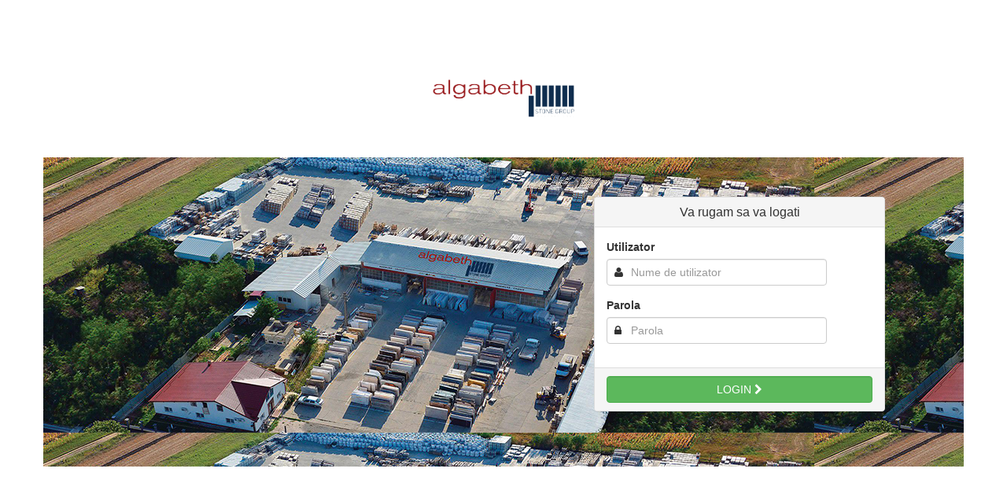

--- FILE ---
content_type: text/html; charset=utf-8
request_url: https://b2b.algabeth.ro/Portal/Login
body_size: 1107
content:
<!DOCTYPE html>
<html>
<head>
    <meta charset="utf-8" />
    <meta name="viewport" content="width=device-width, initial-scale=1.0">
    <title>Login - Algabeth B2B Web Portal</title>
    <base href="https://b2b.algabeth.ro/" />

    <link href="../assets/css/font-awesome.min.css" rel="stylesheet" type="text/css">
    <link href="../assets/css/bootstrap.min.css" rel="stylesheet" type="text/css">
    <link href="../assets/css/algabeth.min.css?v2" rel="stylesheet" type="text/css">
    <link href="../assets/plugins/datatables/css/datatables.bootstrap.min.css" rel="stylesheet" type="text/css" />
    

    <!--This bundle was moved by the Telerik VS Extensions for compatibility reasons-->
    <script src="/bundles/jquery?v=gkWyJthHPtwkFjvHuNinBjchIfwLwc_KbE-H26J2kAI1"></script>

    <link href="https://cdn.kendostatic.com/2022.3.1109/styles/kendo.bootstrap-main.min.css" rel="stylesheet" type="text/css" />
    <link href="/Content/bootstrap.min.css" rel="stylesheet" type="text/css" />
    <link href="/Content/Site.css" rel="stylesheet" type="text/css" />
    <script src="https://cdn.kendostatic.com/2022.3.1109/js/jszip.min.js"></script>
    <script src="/Scripts/bootstrap.min.js"></script>
</head>

<body>
    


<div class="text-center" style="padding:50px 0;">
    <a href=""><img src="../assets/img/logo.png" class="logo" alt="Algabeth.ro"></a>
</div>

<div class="container" style="padding:50px 0; background: url('../assets/img/algabeth-punct-de-lucru.jpg');">
    <div class="row">
        <div class="col-sm-4 col-sm-offset-7 col-xs-10 col-xs-offset-1">
            <div class="panel panel-default">
                <div class="panel-heading">
                    <h3 class="panel-title text-center">Va rugam sa va logati</h3>
                </div>
                <div class="panel-body">
<form action="/" class="" id="login" method="post" role="form"><input name="__RequestVerificationToken" type="hidden" value="AFIZIvuVYzH-gN0zUAVnCcxMUaWZa5G7G2d2Jtxbo5G_IBkIzq7Vq9lwYJNeEXdbtmEMsFDEz8DwHOdtQRRAm2HVIKmUrrYxJiM5mJwhbuc1" />                        <div class="form-group">
                            <label class="control-label" for="UserName">Utilizator</label>
                            <div class="icon-addon">
                                <input class="form-control" data-val="true" data-val-required="The Utilizator field is required." id="UserName" name="UserName" placeholder="Nume de utilizator" type="text" value="" />
                                <i class="fa fa-user"></i>
                            </div>
                            <span class="field-validation-valid text-danger" data-valmsg-for="UserName" data-valmsg-replace="true"></span>
                        </div>
                        <div class="form-group">
                            <label class="control-label" for="Password">Parola</label>
                            <div class="icon-addon">
                                <input class="form-control" data-val="true" data-val-required="The Parola field is required." id="Password" name="Password" onkeypress="keypresshandle(event);" placeholder="Parola" type="password" />
                                <i class="fa fa-lock"></i>
                            </div>
                            <span class="field-validation-valid text-danger" data-valmsg-for="Password" data-valmsg-replace="true"></span>
                        </div>
</form>
                </div>
                <div class="panel-footer text-center">
                    <button onclick="$('#login').submit();" class="form-control btn btn-success"> LOGIN <i class="fa fa-chevron-right"></i> </button>
                </div>
            </div>
        </div>
    </div>
</div>


<script>
    function keypresshandle(e) {
        if (e.keyCode == 13) {
            $('#login').submit();            
        }
    }
</script>

        
    <script src="/bundles/bootstrap?v=-ktyuuYVm8reiCqek-REkH9kFQQZ53F1Ay-TXz9RIew1"></script>


    
    <script src="/bundles/jqueryval?v=liFQDLl2DYXeEfda_Lo9HxMCJUnZ2Adg-vEhq6ZMqpo1"></script>


</body>
</html>


--- FILE ---
content_type: text/css
request_url: https://b2b.algabeth.ro/assets/css/algabeth.min.css?v2
body_size: 1732
content:
@import url(https://fonts.googleapis.com/css?family=Questrial);#sidebar{padding-left:0}#page{background:#fff;min-height:728px}header{padding:10px 0}.btn-default>.badge .badge-danger{background-color:#d52b1e}.btn-default>.badge .badge-success{background-color:#5cb85c}.btn-default>.badge .badge-primary{background-color:#337ab7}.logo{max-height:50px}.icon-addon{position:relative}.icon-addon .form-control{padding-left:30px}.icon-addon i{position:absolute;float:left;top:10px;left:10px}.shop-list{width:350px}.shop-list li{display:table;width:100%;border-bottom:1px solid #f2f2f2;font-size:13px}.shop-list li a,.shop-list li p,.shop-list li span{display:table-cell;padding:5px}.shop-list li p{width:70%}.panel-toolbar{background:#fafafa;border-bottom:1px solid #ddd;padding:6px 12px}.product-grid,.product-list{background:#fff;border:1px solid #ddd;padding:12px;border-radius:4px;margin-bottom:10px}.product-grid img,.product-list img{width:100%}@media (min-width:992px) and (max-width:5000px){.gridholder{display:table}.gridholder>div{padding:5px}.product-grid{display:table-cell}}.product-list h3{font-size:18px;margin:0 0 10px}.product-grid h3{font-size:14px;margin:0;line-height:15px;width:100%;padding:10px 0;height:45px;display:block}.product-grid .description{font-size:13px}.product-grid .image{min-height:121px;width:100%;position:relative;overflow:hidden;border-radius:6px}.product-list .description b{width:50%;display:inline-block;text-align:right;font-size:13px}.spinner input{text-align:right}.input-group-btn-vertical{position:relative;white-space:nowrap;width:2%;vertical-align:middle;display:table-cell}.input-group-btn-vertical>.btn{display:block;float:none;width:100%;max-width:100%;padding:8px;margin-left:-1px;position:relative;border-radius:0}.input-group-btn-vertical>.btn:first-child{border-top-right-radius:4px}.input-group-btn-vertical>.btn:last-child{margin-top:-2px;border-bottom-right-radius:4px}.input-group-btn-vertical i{position:absolute;top:0;left:4px}ul.dropdown-cart{min-width:350px}ul.dropdown-cart li .item{display:block;padding:3px 10px;margin:3px 0;font-size:13px}ul.dropdown-cart li .item:hover{background-color:#f3f3f3}ul.dropdown-cart li .item:after{visibility:hidden;display:block;font-size:0;content:" ";clear:both;height:0}.price-group .old,ul.dropdown-cart li .item-left,ul.dropdown-cart li .item-left img,ul.dropdown-cart li .item-left span.item-info{float:left}ul.dropdown-cart li .item-left span.item-info{margin-left:10px;font-size:12px}ul.dropdown-cart li .item-left span.item-info span{display:block;width:230px;white-space:nowrap;overflow:hidden;text-overflow:ellipsis}ul.dropdown-cart li .item-right{float:right}ul.dropdown-cart li .item-right button{margin-top:14px}.oldprice,.oldpricelei{display:inline-block;color:#d52b1e;font-weight:700;text-decoration:line-through}.oldprice::after,.price:after{content:"$";color:#000}.oldpricelei::after,.pricelei:after{content:"lei";color:#000}.price-group{width:100%;height:20px;margin:10px 0;display:block}.price-group .price{text-align:right;float:right}.price,.pricelei{display:inline-block;color:#d52b1e;font-weight:700}.price.old{position:relative;color:#000}.price.old:before{position:absolute;content:"";left:0;top:50%;right:0;border-top:1px solid red;border-color:inherit;-webkit-transform:rotate(-5deg);-moz-transform:rotate(-5deg);-ms-transform:rotate(-5deg);-o-transform:rotate(-5deg);transform:rotate(-5deg)}.price-decimal{font-size:.9em}.no-padding{padding:0}.no-margin{margin:0}.ribbon-wrapper-green{width:85px;height:88px;overflow:hidden;position:absolute;top:-7px;right:1px}.ribbon-green{font:bold 10px Sans-Serif;text-align:center;text-shadow:rgba(255,255,255,.5) 0 1px 0;-webkit-transform:rotate(45deg);-moz-transform:rotate(45deg);-ms-transform:rotate(45deg);-o-transform:rotate(45deg);position:relative;padding:3px 0;left:-8px;top:21px;width:120px;background-color:#bfdc7a;background-image:-webkit-gradient(linear,left top,left bottom,from(#bfdc7a),to(#8ebf45));background-image:-webkit-linear-gradient(top,#bfdc7a,#8ebf45);background-image:-moz-linear-gradient(top,#bfdc7a,#8ebf45);background-image:-ms-linear-gradient(top,#bfdc7a,#8ebf45);background-image:-o-linear-gradient(top,#bfdc7a,#8ebf45);color:#6a6340;-webkit-box-shadow:0 0 3px rgba(0,0,0,.3);-moz-box-shadow:0 0 3px rgba(0,0,0,.3);box-shadow:0 0 3px rgba(0,0,0,.3)}.discount2,.product-grid .col-*{padding:5px}.discount,.discount2{background-color:#e83427;text-shadow:1px 1px 1px #a51f15;color:#fff;text-align:center;display:inline-block;position:absolute;top:5px;font-size:16px;font-weight:700}.ribbon-green:after,.ribbon-green:before{content:"";border-top:3px solid #6e8900;border-left:3px solid transparent;border-right:3px solid transparent;position:absolute;bottom:-3px}.image .stona_logo,.image .stona_logo_red,.ribbon-green:before{left:0}.ribbon-green:after{right:0}.discount{width:60px;height:60px;border-radius:50%;left:20px;line-height:55px;border:2px solid #d52b1e}.discount2{border-radius:5px;left:10px;line-height:10px;border:2px solid #d52b1e}.discount2 span{font-size:9px}.product-grid .discount2{top:17px;left:23px;z-index:1}.space{padding-left:5px;font-weight:700}​ .pace{-webkit-pointer-events:none;pointer-events:none;-webkit-user-select:none;-moz-user-select:none;user-select:none}.pace-inactive{display:none}.pace .pace-progress{background:#e11;position:fixed;z-index:2000;top:0;right:100%;width:100%;height:2px}@media (max-width:768px){.container{padding:0}.dropdown-cart{width:100%}}.stona_logo,.stona_logo_red{position:absolute;bottom:0;left:5px;width:80px;height:51px;display:block}.navbar-default .navbar-toggle .icon-bar{background-color:#fff}.navbar-brand{margin-left:10px}.sortable tr{cursor:pointer}.clearfixme>div:nth-child(3n+3):after{content:" ";clear:both;display:block;width:100%;height:1px}@media (min-width:1200px){.auto-clear .col-lg-1:nth-child(12n+1),.auto-clear .col-lg-2:nth-child(6n+1),.auto-clear .col-lg-3:nth-child(4n+1),.auto-clear .col-lg-4:nth-child(3n+1),.auto-clear .col-lg-6:nth-child(odd){clear:left}}@media (min-width:992px) and (max-width:1199px){.auto-clear .col-md-1:nth-child(12n+1),.auto-clear .col-md-2:nth-child(6n+1),.auto-clear .col-md-3:nth-child(4n+1),.auto-clear .col-md-4:nth-child(3n+1),.auto-clear .col-md-6:nth-child(odd){clear:left}}@media (min-width:768px) and (max-width:991px){.auto-clear .col-sm-1:nth-child(12n+1),.auto-clear .col-sm-2:nth-child(6n+1),.auto-clear .col-sm-3:nth-child(4n+1),.auto-clear .col-sm-4:nth-child(3n+1),.auto-clear .col-sm-6:nth-child(odd){clear:left}}@media (max-width:767px){.auto-clear .col-xs-1:nth-child(12n+1),.auto-clear .col-xs-2:nth-child(6n+1),.auto-clear .col-xs-3:nth-child(4n+1),.auto-clear .col-xs-4:nth-child(3n+1),.auto-clear .col-xs-6:nth-child(odd){clear:left}}.stona_logo{background-image:url(../img/logo_small.png)}.stona_logo_red{background-image:url(../img/logo_stona_red.png)}.modal-lg{width:calc(100vw - 40px)}